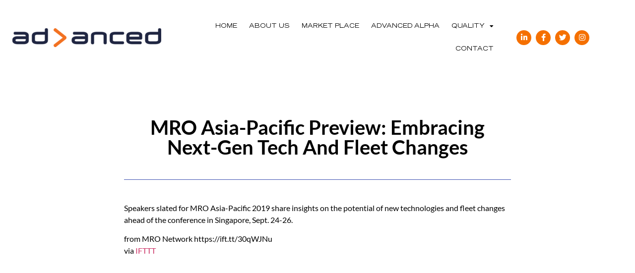

--- FILE ---
content_type: text/html; charset=UTF-8
request_url: https://advanced.aero/mro-asia-pacific-preview-embracing-next-gen-tech-and-fleet-changes/
body_size: 11011
content:
<!doctype html>
<html lang="en-US">
<head>
	<meta charset="UTF-8">
	<meta name="viewport" content="width=device-width, initial-scale=1">
	<link rel="profile" href="https://gmpg.org/xfn/11">
	<title>MRO Asia-Pacific Preview: Embracing Next-Gen Tech And Fleet Changes &#8211; Advanced Aero</title>
<meta name='robots' content='max-image-preview:large' />
	<style>img:is([sizes="auto" i], [sizes^="auto," i]) { contain-intrinsic-size: 3000px 1500px }</style>
	<link rel='dns-prefetch' href='//secure.gravatar.com' />
<link rel='dns-prefetch' href='//stats.wp.com' />
<link rel='dns-prefetch' href='//v0.wordpress.com' />
<link rel='dns-prefetch' href='//www.googletagmanager.com' />
<link rel="alternate" type="application/rss+xml" title="Advanced Aero &raquo; Feed" href="https://advanced.aero/feed/" />
<link rel="alternate" type="application/rss+xml" title="Advanced Aero &raquo; Comments Feed" href="https://advanced.aero/comments/feed/" />
<link rel="alternate" type="application/rss+xml" title="Advanced Aero &raquo; MRO Asia-Pacific Preview: Embracing Next-Gen Tech And Fleet Changes Comments Feed" href="https://advanced.aero/mro-asia-pacific-preview-embracing-next-gen-tech-and-fleet-changes/feed/" />
<script>
window._wpemojiSettings = {"baseUrl":"https:\/\/s.w.org\/images\/core\/emoji\/16.0.1\/72x72\/","ext":".png","svgUrl":"https:\/\/s.w.org\/images\/core\/emoji\/16.0.1\/svg\/","svgExt":".svg","source":{"concatemoji":"https:\/\/advanced.aero\/wp-includes\/js\/wp-emoji-release.min.js?ver=6.8.3"}};
/*! This file is auto-generated */
!function(s,n){var o,i,e;function c(e){try{var t={supportTests:e,timestamp:(new Date).valueOf()};sessionStorage.setItem(o,JSON.stringify(t))}catch(e){}}function p(e,t,n){e.clearRect(0,0,e.canvas.width,e.canvas.height),e.fillText(t,0,0);var t=new Uint32Array(e.getImageData(0,0,e.canvas.width,e.canvas.height).data),a=(e.clearRect(0,0,e.canvas.width,e.canvas.height),e.fillText(n,0,0),new Uint32Array(e.getImageData(0,0,e.canvas.width,e.canvas.height).data));return t.every(function(e,t){return e===a[t]})}function u(e,t){e.clearRect(0,0,e.canvas.width,e.canvas.height),e.fillText(t,0,0);for(var n=e.getImageData(16,16,1,1),a=0;a<n.data.length;a++)if(0!==n.data[a])return!1;return!0}function f(e,t,n,a){switch(t){case"flag":return n(e,"\ud83c\udff3\ufe0f\u200d\u26a7\ufe0f","\ud83c\udff3\ufe0f\u200b\u26a7\ufe0f")?!1:!n(e,"\ud83c\udde8\ud83c\uddf6","\ud83c\udde8\u200b\ud83c\uddf6")&&!n(e,"\ud83c\udff4\udb40\udc67\udb40\udc62\udb40\udc65\udb40\udc6e\udb40\udc67\udb40\udc7f","\ud83c\udff4\u200b\udb40\udc67\u200b\udb40\udc62\u200b\udb40\udc65\u200b\udb40\udc6e\u200b\udb40\udc67\u200b\udb40\udc7f");case"emoji":return!a(e,"\ud83e\udedf")}return!1}function g(e,t,n,a){var r="undefined"!=typeof WorkerGlobalScope&&self instanceof WorkerGlobalScope?new OffscreenCanvas(300,150):s.createElement("canvas"),o=r.getContext("2d",{willReadFrequently:!0}),i=(o.textBaseline="top",o.font="600 32px Arial",{});return e.forEach(function(e){i[e]=t(o,e,n,a)}),i}function t(e){var t=s.createElement("script");t.src=e,t.defer=!0,s.head.appendChild(t)}"undefined"!=typeof Promise&&(o="wpEmojiSettingsSupports",i=["flag","emoji"],n.supports={everything:!0,everythingExceptFlag:!0},e=new Promise(function(e){s.addEventListener("DOMContentLoaded",e,{once:!0})}),new Promise(function(t){var n=function(){try{var e=JSON.parse(sessionStorage.getItem(o));if("object"==typeof e&&"number"==typeof e.timestamp&&(new Date).valueOf()<e.timestamp+604800&&"object"==typeof e.supportTests)return e.supportTests}catch(e){}return null}();if(!n){if("undefined"!=typeof Worker&&"undefined"!=typeof OffscreenCanvas&&"undefined"!=typeof URL&&URL.createObjectURL&&"undefined"!=typeof Blob)try{var e="postMessage("+g.toString()+"("+[JSON.stringify(i),f.toString(),p.toString(),u.toString()].join(",")+"));",a=new Blob([e],{type:"text/javascript"}),r=new Worker(URL.createObjectURL(a),{name:"wpTestEmojiSupports"});return void(r.onmessage=function(e){c(n=e.data),r.terminate(),t(n)})}catch(e){}c(n=g(i,f,p,u))}t(n)}).then(function(e){for(var t in e)n.supports[t]=e[t],n.supports.everything=n.supports.everything&&n.supports[t],"flag"!==t&&(n.supports.everythingExceptFlag=n.supports.everythingExceptFlag&&n.supports[t]);n.supports.everythingExceptFlag=n.supports.everythingExceptFlag&&!n.supports.flag,n.DOMReady=!1,n.readyCallback=function(){n.DOMReady=!0}}).then(function(){return e}).then(function(){var e;n.supports.everything||(n.readyCallback(),(e=n.source||{}).concatemoji?t(e.concatemoji):e.wpemoji&&e.twemoji&&(t(e.twemoji),t(e.wpemoji)))}))}((window,document),window._wpemojiSettings);
</script>
<style id='wp-emoji-styles-inline-css'>

	img.wp-smiley, img.emoji {
		display: inline !important;
		border: none !important;
		box-shadow: none !important;
		height: 1em !important;
		width: 1em !important;
		margin: 0 0.07em !important;
		vertical-align: -0.1em !important;
		background: none !important;
		padding: 0 !important;
	}
</style>
<link rel='stylesheet' id='wp-block-library-css' href='https://advanced.aero/wp-includes/css/dist/block-library/style.min.css?ver=6.8.3' media='all' />
<link rel='stylesheet' id='mediaelement-css' href='https://advanced.aero/wp-includes/js/mediaelement/mediaelementplayer-legacy.min.css?ver=4.2.17' media='all' />
<link rel='stylesheet' id='wp-mediaelement-css' href='https://advanced.aero/wp-includes/js/mediaelement/wp-mediaelement.min.css?ver=6.8.3' media='all' />
<style id='jetpack-sharing-buttons-style-inline-css'>
.jetpack-sharing-buttons__services-list{display:flex;flex-direction:row;flex-wrap:wrap;gap:0;list-style-type:none;margin:5px;padding:0}.jetpack-sharing-buttons__services-list.has-small-icon-size{font-size:12px}.jetpack-sharing-buttons__services-list.has-normal-icon-size{font-size:16px}.jetpack-sharing-buttons__services-list.has-large-icon-size{font-size:24px}.jetpack-sharing-buttons__services-list.has-huge-icon-size{font-size:36px}@media print{.jetpack-sharing-buttons__services-list{display:none!important}}.editor-styles-wrapper .wp-block-jetpack-sharing-buttons{gap:0;padding-inline-start:0}ul.jetpack-sharing-buttons__services-list.has-background{padding:1.25em 2.375em}
</style>
<style id='global-styles-inline-css'>
:root{--wp--preset--aspect-ratio--square: 1;--wp--preset--aspect-ratio--4-3: 4/3;--wp--preset--aspect-ratio--3-4: 3/4;--wp--preset--aspect-ratio--3-2: 3/2;--wp--preset--aspect-ratio--2-3: 2/3;--wp--preset--aspect-ratio--16-9: 16/9;--wp--preset--aspect-ratio--9-16: 9/16;--wp--preset--color--black: #000000;--wp--preset--color--cyan-bluish-gray: #abb8c3;--wp--preset--color--white: #ffffff;--wp--preset--color--pale-pink: #f78da7;--wp--preset--color--vivid-red: #cf2e2e;--wp--preset--color--luminous-vivid-orange: #ff6900;--wp--preset--color--luminous-vivid-amber: #fcb900;--wp--preset--color--light-green-cyan: #7bdcb5;--wp--preset--color--vivid-green-cyan: #00d084;--wp--preset--color--pale-cyan-blue: #8ed1fc;--wp--preset--color--vivid-cyan-blue: #0693e3;--wp--preset--color--vivid-purple: #9b51e0;--wp--preset--gradient--vivid-cyan-blue-to-vivid-purple: linear-gradient(135deg,rgba(6,147,227,1) 0%,rgb(155,81,224) 100%);--wp--preset--gradient--light-green-cyan-to-vivid-green-cyan: linear-gradient(135deg,rgb(122,220,180) 0%,rgb(0,208,130) 100%);--wp--preset--gradient--luminous-vivid-amber-to-luminous-vivid-orange: linear-gradient(135deg,rgba(252,185,0,1) 0%,rgba(255,105,0,1) 100%);--wp--preset--gradient--luminous-vivid-orange-to-vivid-red: linear-gradient(135deg,rgba(255,105,0,1) 0%,rgb(207,46,46) 100%);--wp--preset--gradient--very-light-gray-to-cyan-bluish-gray: linear-gradient(135deg,rgb(238,238,238) 0%,rgb(169,184,195) 100%);--wp--preset--gradient--cool-to-warm-spectrum: linear-gradient(135deg,rgb(74,234,220) 0%,rgb(151,120,209) 20%,rgb(207,42,186) 40%,rgb(238,44,130) 60%,rgb(251,105,98) 80%,rgb(254,248,76) 100%);--wp--preset--gradient--blush-light-purple: linear-gradient(135deg,rgb(255,206,236) 0%,rgb(152,150,240) 100%);--wp--preset--gradient--blush-bordeaux: linear-gradient(135deg,rgb(254,205,165) 0%,rgb(254,45,45) 50%,rgb(107,0,62) 100%);--wp--preset--gradient--luminous-dusk: linear-gradient(135deg,rgb(255,203,112) 0%,rgb(199,81,192) 50%,rgb(65,88,208) 100%);--wp--preset--gradient--pale-ocean: linear-gradient(135deg,rgb(255,245,203) 0%,rgb(182,227,212) 50%,rgb(51,167,181) 100%);--wp--preset--gradient--electric-grass: linear-gradient(135deg,rgb(202,248,128) 0%,rgb(113,206,126) 100%);--wp--preset--gradient--midnight: linear-gradient(135deg,rgb(2,3,129) 0%,rgb(40,116,252) 100%);--wp--preset--font-size--small: 13px;--wp--preset--font-size--medium: 20px;--wp--preset--font-size--large: 36px;--wp--preset--font-size--x-large: 42px;--wp--preset--spacing--20: 0.44rem;--wp--preset--spacing--30: 0.67rem;--wp--preset--spacing--40: 1rem;--wp--preset--spacing--50: 1.5rem;--wp--preset--spacing--60: 2.25rem;--wp--preset--spacing--70: 3.38rem;--wp--preset--spacing--80: 5.06rem;--wp--preset--shadow--natural: 6px 6px 9px rgba(0, 0, 0, 0.2);--wp--preset--shadow--deep: 12px 12px 50px rgba(0, 0, 0, 0.4);--wp--preset--shadow--sharp: 6px 6px 0px rgba(0, 0, 0, 0.2);--wp--preset--shadow--outlined: 6px 6px 0px -3px rgba(255, 255, 255, 1), 6px 6px rgba(0, 0, 0, 1);--wp--preset--shadow--crisp: 6px 6px 0px rgba(0, 0, 0, 1);}:root { --wp--style--global--content-size: 800px;--wp--style--global--wide-size: 1200px; }:where(body) { margin: 0; }.wp-site-blocks > .alignleft { float: left; margin-right: 2em; }.wp-site-blocks > .alignright { float: right; margin-left: 2em; }.wp-site-blocks > .aligncenter { justify-content: center; margin-left: auto; margin-right: auto; }:where(.wp-site-blocks) > * { margin-block-start: 24px; margin-block-end: 0; }:where(.wp-site-blocks) > :first-child { margin-block-start: 0; }:where(.wp-site-blocks) > :last-child { margin-block-end: 0; }:root { --wp--style--block-gap: 24px; }:root :where(.is-layout-flow) > :first-child{margin-block-start: 0;}:root :where(.is-layout-flow) > :last-child{margin-block-end: 0;}:root :where(.is-layout-flow) > *{margin-block-start: 24px;margin-block-end: 0;}:root :where(.is-layout-constrained) > :first-child{margin-block-start: 0;}:root :where(.is-layout-constrained) > :last-child{margin-block-end: 0;}:root :where(.is-layout-constrained) > *{margin-block-start: 24px;margin-block-end: 0;}:root :where(.is-layout-flex){gap: 24px;}:root :where(.is-layout-grid){gap: 24px;}.is-layout-flow > .alignleft{float: left;margin-inline-start: 0;margin-inline-end: 2em;}.is-layout-flow > .alignright{float: right;margin-inline-start: 2em;margin-inline-end: 0;}.is-layout-flow > .aligncenter{margin-left: auto !important;margin-right: auto !important;}.is-layout-constrained > .alignleft{float: left;margin-inline-start: 0;margin-inline-end: 2em;}.is-layout-constrained > .alignright{float: right;margin-inline-start: 2em;margin-inline-end: 0;}.is-layout-constrained > .aligncenter{margin-left: auto !important;margin-right: auto !important;}.is-layout-constrained > :where(:not(.alignleft):not(.alignright):not(.alignfull)){max-width: var(--wp--style--global--content-size);margin-left: auto !important;margin-right: auto !important;}.is-layout-constrained > .alignwide{max-width: var(--wp--style--global--wide-size);}body .is-layout-flex{display: flex;}.is-layout-flex{flex-wrap: wrap;align-items: center;}.is-layout-flex > :is(*, div){margin: 0;}body .is-layout-grid{display: grid;}.is-layout-grid > :is(*, div){margin: 0;}body{padding-top: 0px;padding-right: 0px;padding-bottom: 0px;padding-left: 0px;}a:where(:not(.wp-element-button)){text-decoration: underline;}:root :where(.wp-element-button, .wp-block-button__link){background-color: #32373c;border-width: 0;color: #fff;font-family: inherit;font-size: inherit;line-height: inherit;padding: calc(0.667em + 2px) calc(1.333em + 2px);text-decoration: none;}.has-black-color{color: var(--wp--preset--color--black) !important;}.has-cyan-bluish-gray-color{color: var(--wp--preset--color--cyan-bluish-gray) !important;}.has-white-color{color: var(--wp--preset--color--white) !important;}.has-pale-pink-color{color: var(--wp--preset--color--pale-pink) !important;}.has-vivid-red-color{color: var(--wp--preset--color--vivid-red) !important;}.has-luminous-vivid-orange-color{color: var(--wp--preset--color--luminous-vivid-orange) !important;}.has-luminous-vivid-amber-color{color: var(--wp--preset--color--luminous-vivid-amber) !important;}.has-light-green-cyan-color{color: var(--wp--preset--color--light-green-cyan) !important;}.has-vivid-green-cyan-color{color: var(--wp--preset--color--vivid-green-cyan) !important;}.has-pale-cyan-blue-color{color: var(--wp--preset--color--pale-cyan-blue) !important;}.has-vivid-cyan-blue-color{color: var(--wp--preset--color--vivid-cyan-blue) !important;}.has-vivid-purple-color{color: var(--wp--preset--color--vivid-purple) !important;}.has-black-background-color{background-color: var(--wp--preset--color--black) !important;}.has-cyan-bluish-gray-background-color{background-color: var(--wp--preset--color--cyan-bluish-gray) !important;}.has-white-background-color{background-color: var(--wp--preset--color--white) !important;}.has-pale-pink-background-color{background-color: var(--wp--preset--color--pale-pink) !important;}.has-vivid-red-background-color{background-color: var(--wp--preset--color--vivid-red) !important;}.has-luminous-vivid-orange-background-color{background-color: var(--wp--preset--color--luminous-vivid-orange) !important;}.has-luminous-vivid-amber-background-color{background-color: var(--wp--preset--color--luminous-vivid-amber) !important;}.has-light-green-cyan-background-color{background-color: var(--wp--preset--color--light-green-cyan) !important;}.has-vivid-green-cyan-background-color{background-color: var(--wp--preset--color--vivid-green-cyan) !important;}.has-pale-cyan-blue-background-color{background-color: var(--wp--preset--color--pale-cyan-blue) !important;}.has-vivid-cyan-blue-background-color{background-color: var(--wp--preset--color--vivid-cyan-blue) !important;}.has-vivid-purple-background-color{background-color: var(--wp--preset--color--vivid-purple) !important;}.has-black-border-color{border-color: var(--wp--preset--color--black) !important;}.has-cyan-bluish-gray-border-color{border-color: var(--wp--preset--color--cyan-bluish-gray) !important;}.has-white-border-color{border-color: var(--wp--preset--color--white) !important;}.has-pale-pink-border-color{border-color: var(--wp--preset--color--pale-pink) !important;}.has-vivid-red-border-color{border-color: var(--wp--preset--color--vivid-red) !important;}.has-luminous-vivid-orange-border-color{border-color: var(--wp--preset--color--luminous-vivid-orange) !important;}.has-luminous-vivid-amber-border-color{border-color: var(--wp--preset--color--luminous-vivid-amber) !important;}.has-light-green-cyan-border-color{border-color: var(--wp--preset--color--light-green-cyan) !important;}.has-vivid-green-cyan-border-color{border-color: var(--wp--preset--color--vivid-green-cyan) !important;}.has-pale-cyan-blue-border-color{border-color: var(--wp--preset--color--pale-cyan-blue) !important;}.has-vivid-cyan-blue-border-color{border-color: var(--wp--preset--color--vivid-cyan-blue) !important;}.has-vivid-purple-border-color{border-color: var(--wp--preset--color--vivid-purple) !important;}.has-vivid-cyan-blue-to-vivid-purple-gradient-background{background: var(--wp--preset--gradient--vivid-cyan-blue-to-vivid-purple) !important;}.has-light-green-cyan-to-vivid-green-cyan-gradient-background{background: var(--wp--preset--gradient--light-green-cyan-to-vivid-green-cyan) !important;}.has-luminous-vivid-amber-to-luminous-vivid-orange-gradient-background{background: var(--wp--preset--gradient--luminous-vivid-amber-to-luminous-vivid-orange) !important;}.has-luminous-vivid-orange-to-vivid-red-gradient-background{background: var(--wp--preset--gradient--luminous-vivid-orange-to-vivid-red) !important;}.has-very-light-gray-to-cyan-bluish-gray-gradient-background{background: var(--wp--preset--gradient--very-light-gray-to-cyan-bluish-gray) !important;}.has-cool-to-warm-spectrum-gradient-background{background: var(--wp--preset--gradient--cool-to-warm-spectrum) !important;}.has-blush-light-purple-gradient-background{background: var(--wp--preset--gradient--blush-light-purple) !important;}.has-blush-bordeaux-gradient-background{background: var(--wp--preset--gradient--blush-bordeaux) !important;}.has-luminous-dusk-gradient-background{background: var(--wp--preset--gradient--luminous-dusk) !important;}.has-pale-ocean-gradient-background{background: var(--wp--preset--gradient--pale-ocean) !important;}.has-electric-grass-gradient-background{background: var(--wp--preset--gradient--electric-grass) !important;}.has-midnight-gradient-background{background: var(--wp--preset--gradient--midnight) !important;}.has-small-font-size{font-size: var(--wp--preset--font-size--small) !important;}.has-medium-font-size{font-size: var(--wp--preset--font-size--medium) !important;}.has-large-font-size{font-size: var(--wp--preset--font-size--large) !important;}.has-x-large-font-size{font-size: var(--wp--preset--font-size--x-large) !important;}
:root :where(.wp-block-pullquote){font-size: 1.5em;line-height: 1.6;}
</style>
<link rel='stylesheet' id='sws-preloader-styles-css' href='https://advanced.aero/wp-content/plugins/preloader-sws/assets/css/sws-preloader.css?ver=6.8.3' media='all' />
<link rel='stylesheet' id='uaf_client_css-css' href='https://advanced.aero/wp-content/uploads/useanyfont/uaf.css?ver=1748854411' media='all' />
<link rel='stylesheet' id='hello-elementor-css' href='https://advanced.aero/wp-content/themes/hello-elementor/assets/css/reset.css?ver=3.4.5' media='all' />
<link rel='stylesheet' id='hello-elementor-theme-style-css' href='https://advanced.aero/wp-content/themes/hello-elementor/assets/css/theme.css?ver=3.4.5' media='all' />
<link rel='stylesheet' id='hello-elementor-header-footer-css' href='https://advanced.aero/wp-content/themes/hello-elementor/assets/css/header-footer.css?ver=3.4.5' media='all' />
<link rel='stylesheet' id='elementor-frontend-css' href='https://advanced.aero/wp-content/plugins/elementor/assets/css/frontend.min.css?ver=3.32.5' media='all' />
<link rel='stylesheet' id='widget-image-css' href='https://advanced.aero/wp-content/plugins/elementor/assets/css/widget-image.min.css?ver=3.32.5' media='all' />
<link rel='stylesheet' id='widget-nav-menu-css' href='https://advanced.aero/wp-content/plugins/elementor-pro/assets/css/widget-nav-menu.min.css?ver=3.28.1' media='all' />
<link rel='stylesheet' id='widget-social-icons-css' href='https://advanced.aero/wp-content/plugins/elementor/assets/css/widget-social-icons.min.css?ver=3.32.5' media='all' />
<link rel='stylesheet' id='e-apple-webkit-css' href='https://advanced.aero/wp-content/plugins/elementor/assets/css/conditionals/apple-webkit.min.css?ver=3.32.5' media='all' />
<link rel='stylesheet' id='widget-heading-css' href='https://advanced.aero/wp-content/plugins/elementor/assets/css/widget-heading.min.css?ver=3.32.5' media='all' />
<link rel='stylesheet' id='widget-divider-css' href='https://advanced.aero/wp-content/plugins/elementor/assets/css/widget-divider.min.css?ver=3.32.5' media='all' />
<link rel='stylesheet' id='elementor-icons-css' href='https://advanced.aero/wp-content/plugins/elementor/assets/lib/eicons/css/elementor-icons.min.css?ver=5.44.0' media='all' />
<link rel='stylesheet' id='elementor-post-12362-css' href='https://advanced.aero/wp-content/uploads/elementor/css/post-12362.css?ver=1762289610' media='all' />
<link rel='stylesheet' id='font-awesome-5-all-css' href='https://advanced.aero/wp-content/plugins/elementor/assets/lib/font-awesome/css/all.min.css?ver=3.32.5' media='all' />
<link rel='stylesheet' id='font-awesome-4-shim-css' href='https://advanced.aero/wp-content/plugins/elementor/assets/lib/font-awesome/css/v4-shims.min.css?ver=3.32.5' media='all' />
<link rel='stylesheet' id='she-header-style-css' href='https://advanced.aero/wp-content/plugins/sticky-header-effects-for-elementor/assets/css/she-header-style.css?ver=2.1.3' media='all' />
<link rel='stylesheet' id='elementor-post-743-css' href='https://advanced.aero/wp-content/uploads/elementor/css/post-743.css?ver=1762289628' media='all' />
<link rel='stylesheet' id='elementor-post-351-css' href='https://advanced.aero/wp-content/uploads/elementor/css/post-351.css?ver=1762289629' media='all' />
<link rel='stylesheet' id='elementor-post-1371-css' href='https://advanced.aero/wp-content/uploads/elementor/css/post-1371.css?ver=1762289629' media='all' />
<link rel='stylesheet' id='eael-general-css' href='https://advanced.aero/wp-content/plugins/essential-addons-for-elementor-lite/assets/front-end/css/view/general.min.css?ver=6.4.0' media='all' />
<link rel='stylesheet' id='elementor-gf-local-lato-css' href='https://advanced.aero/wp-content/uploads/elementor/google-fonts/css/lato.css?ver=1742244829' media='all' />
<link rel='stylesheet' id='elementor-gf-local-roboto-css' href='https://advanced.aero/wp-content/uploads/elementor/google-fonts/css/roboto.css?ver=1742244835' media='all' />
<link rel='stylesheet' id='elementor-icons-shared-0-css' href='https://advanced.aero/wp-content/plugins/elementor/assets/lib/font-awesome/css/fontawesome.min.css?ver=5.15.3' media='all' />
<link rel='stylesheet' id='elementor-icons-fa-solid-css' href='https://advanced.aero/wp-content/plugins/elementor/assets/lib/font-awesome/css/solid.min.css?ver=5.15.3' media='all' />
<link rel='stylesheet' id='elementor-icons-fa-brands-css' href='https://advanced.aero/wp-content/plugins/elementor/assets/lib/font-awesome/css/brands.min.css?ver=5.15.3' media='all' />
<script src="https://advanced.aero/wp-includes/js/jquery/jquery.min.js?ver=3.7.1" id="jquery-core-js"></script>
<script src="https://advanced.aero/wp-includes/js/jquery/jquery-migrate.min.js?ver=3.4.1" id="jquery-migrate-js"></script>
<script src="https://advanced.aero/wp-content/plugins/preloader-sws/assets/js/sws-preloader.js?ver=6.8.3" id="sws-preloader-scripts-js"></script>
<script src="https://advanced.aero/wp-content/plugins/elementor/assets/lib/font-awesome/js/v4-shims.min.js?ver=3.32.5" id="font-awesome-4-shim-js"></script>
<script src="https://advanced.aero/wp-content/plugins/sticky-header-effects-for-elementor/assets/js/she-header.js?ver=2.1.3" id="she-header-js"></script>
<link rel="https://api.w.org/" href="https://advanced.aero/wp-json/" /><link rel="alternate" title="JSON" type="application/json" href="https://advanced.aero/wp-json/wp/v2/posts/2864" /><link rel="EditURI" type="application/rsd+xml" title="RSD" href="https://advanced.aero/xmlrpc.php?rsd" />
<meta name="generator" content="WordPress 6.8.3" />
<link rel="canonical" href="https://advanced.aero/mro-asia-pacific-preview-embracing-next-gen-tech-and-fleet-changes/" />
<link rel='shortlink' href='https://wp.me/pazaan-Kc' />
<link rel="alternate" title="oEmbed (JSON)" type="application/json+oembed" href="https://advanced.aero/wp-json/oembed/1.0/embed?url=https%3A%2F%2Fadvanced.aero%2Fmro-asia-pacific-preview-embracing-next-gen-tech-and-fleet-changes%2F" />
<link rel="alternate" title="oEmbed (XML)" type="text/xml+oembed" href="https://advanced.aero/wp-json/oembed/1.0/embed?url=https%3A%2F%2Fadvanced.aero%2Fmro-asia-pacific-preview-embracing-next-gen-tech-and-fleet-changes%2F&#038;format=xml" />
<meta name="generator" content="Site Kit by Google 1.165.0" />	<style>img#wpstats{display:none}</style>
		<meta name="generator" content="Elementor 3.32.5; features: additional_custom_breakpoints; settings: css_print_method-external, google_font-enabled, font_display-auto">
			<style>
				.e-con.e-parent:nth-of-type(n+4):not(.e-lazyloaded):not(.e-no-lazyload),
				.e-con.e-parent:nth-of-type(n+4):not(.e-lazyloaded):not(.e-no-lazyload) * {
					background-image: none !important;
				}
				@media screen and (max-height: 1024px) {
					.e-con.e-parent:nth-of-type(n+3):not(.e-lazyloaded):not(.e-no-lazyload),
					.e-con.e-parent:nth-of-type(n+3):not(.e-lazyloaded):not(.e-no-lazyload) * {
						background-image: none !important;
					}
				}
				@media screen and (max-height: 640px) {
					.e-con.e-parent:nth-of-type(n+2):not(.e-lazyloaded):not(.e-no-lazyload),
					.e-con.e-parent:nth-of-type(n+2):not(.e-lazyloaded):not(.e-no-lazyload) * {
						background-image: none !important;
					}
				}
			</style>
			
<!-- Jetpack Open Graph Tags -->
<meta property="og:type" content="article" />
<meta property="og:title" content="MRO Asia-Pacific Preview: Embracing Next-Gen Tech And Fleet Changes" />
<meta property="og:url" content="https://advanced.aero/mro-asia-pacific-preview-embracing-next-gen-tech-and-fleet-changes/" />
<meta property="og:description" content="Speakers slated for MRO Asia-Pacific 2019 share insights on the potential of new technologies and fleet changes ahead of the conference in Singapore, Sept. 24-26. from MRO Network via IFTTT" />
<meta property="article:published_time" content="2019-09-20T01:34:13+00:00" />
<meta property="article:modified_time" content="2019-09-20T01:34:13+00:00" />
<meta property="og:site_name" content="Advanced Aero" />
<meta property="og:image" content="https://advanced.aero/wp-content/uploads/FAVICON.png" />
<meta property="og:image:width" content="300" />
<meta property="og:image:height" content="300" />
<meta property="og:image:alt" content="" />
<meta property="og:locale" content="en_US" />
<meta name="twitter:text:title" content="MRO Asia-Pacific Preview: Embracing Next-Gen Tech And Fleet Changes" />
<meta name="twitter:image" content="https://advanced.aero/wp-content/uploads/FAVICON.png" />
<meta name="twitter:card" content="summary" />

<!-- End Jetpack Open Graph Tags -->
<link rel="icon" href="https://advanced.aero/wp-content/uploads/FAVICON-100x100.png" sizes="32x32" />
<link rel="icon" href="https://advanced.aero/wp-content/uploads/FAVICON.png" sizes="192x192" />
<link rel="apple-touch-icon" href="https://advanced.aero/wp-content/uploads/FAVICON.png" />
<meta name="msapplication-TileImage" content="https://advanced.aero/wp-content/uploads/FAVICON.png" />
</head>
<body data-rsssl=1 class="wp-singular post-template-default single single-post postid-2864 single-format-standard wp-embed-responsive wp-theme-hello-elementor hello-elementor-default elementor-default elementor-kit-12362 elementor-page-1371">


<a class="skip-link screen-reader-text" href="#content">Skip to content</a>

		<div data-elementor-type="header" data-elementor-id="743" class="elementor elementor-743 elementor-location-header" data-elementor-post-type="elementor_library">
					<section class="elementor-section elementor-inner-section elementor-element elementor-element-13bca14 elementor-section-full_width elementor-section-content-middle elementor-section-height-default elementor-section-height-default" data-id="13bca14" data-element_type="section" data-settings="{&quot;background_background&quot;:&quot;classic&quot;}">
							<div class="elementor-background-overlay"></div>
							<div class="elementor-container elementor-column-gap-default">
					<div class="elementor-column elementor-col-25 elementor-inner-column elementor-element elementor-element-5efb721e" data-id="5efb721e" data-element_type="column">
			<div class="elementor-widget-wrap elementor-element-populated">
						<div class="elementor-element elementor-element-13a0fd5f elementor-widget elementor-widget-image" data-id="13a0fd5f" data-element_type="widget" data-widget_type="image.default">
				<div class="elementor-widget-container">
																<a href="https://advanced.aero">
							<img width="300" height="38" src="https://advanced.aero/wp-content/uploads/Logo-Negro-1-300x38.png" class="attachment-medium size-medium wp-image-271" alt="" srcset="https://advanced.aero/wp-content/uploads/Logo-Negro-1-300x38.png 300w, https://advanced.aero/wp-content/uploads/Logo-Negro-1-324x41.png 324w, https://advanced.aero/wp-content/uploads/Logo-Negro-1-416x52.png 416w, https://advanced.aero/wp-content/uploads/Logo-Negro-1-768x96.png 768w, https://advanced.aero/wp-content/uploads/Logo-Negro-1.png 848w" sizes="(max-width: 300px) 100vw, 300px" />								</a>
															</div>
				</div>
					</div>
		</div>
				<div class="elementor-column elementor-col-25 elementor-inner-column elementor-element elementor-element-630bcb01" data-id="630bcb01" data-element_type="column">
			<div class="elementor-widget-wrap elementor-element-populated">
						<div class="elementor-element elementor-element-68c7c059 elementor-nav-menu__align-end elementor-nav-menu--stretch elementor-nav-menu--dropdown-tablet elementor-nav-menu__text-align-aside elementor-nav-menu--toggle elementor-nav-menu--burger elementor-widget elementor-widget-nav-menu" data-id="68c7c059" data-element_type="widget" data-settings="{&quot;full_width&quot;:&quot;stretch&quot;,&quot;layout&quot;:&quot;horizontal&quot;,&quot;submenu_icon&quot;:{&quot;value&quot;:&quot;&lt;i class=\&quot;fas fa-caret-down\&quot;&gt;&lt;\/i&gt;&quot;,&quot;library&quot;:&quot;fa-solid&quot;},&quot;toggle&quot;:&quot;burger&quot;}" data-widget_type="nav-menu.default">
				<div class="elementor-widget-container">
								<nav aria-label="Menu" class="elementor-nav-menu--main elementor-nav-menu__container elementor-nav-menu--layout-horizontal e--pointer-none">
				<ul id="menu-1-68c7c059" class="elementor-nav-menu"><li class="menu-item menu-item-type-post_type menu-item-object-page menu-item-home menu-item-12359"><a href="https://advanced.aero/" class="elementor-item">HOME</a></li>
<li class="menu-item menu-item-type-post_type menu-item-object-page menu-item-11977"><a href="https://advanced.aero/about-us/" class="elementor-item">ABOUT US</a></li>
<li class="menu-item menu-item-type-custom menu-item-object-custom menu-item-12056"><a target="_blank" href="https://www.advanced.parts/" class="elementor-item">MARKET PLACE</a></li>
<li class="menu-item menu-item-type-post_type menu-item-object-page menu-item-12057"><a href="https://advanced.aero/alpha/" class="elementor-item">ADVANCED ALPHA</a></li>
<li class="menu-item menu-item-type-custom menu-item-object-custom menu-item-has-children menu-item-12048"><a href="#" class="elementor-item elementor-item-anchor">QUALITY</a>
<ul class="sub-menu elementor-nav-menu--dropdown">
	<li class="menu-item menu-item-type-custom menu-item-object-custom menu-item-12046"><a target="_blank" href="https://advanced.aero/wp-content/uploads/ADAE-Certificate-rev7.pdf" class="elementor-sub-item">ASA-100 Accredited</a></li>
	<li class="menu-item menu-item-type-custom menu-item-object-custom menu-item-12047"><a target="_blank" href="https://advanced.aero/wp-content/uploads/AAC-QA-MANUALREV4-1.pdf" class="elementor-sub-item">Quality Assurance Manual</a></li>
</ul>
</li>
<li class="menu-item menu-item-type-post_type menu-item-object-page menu-item-12196"><a href="https://advanced.aero/contact/" class="elementor-item">CONTACT</a></li>
</ul>			</nav>
					<div class="elementor-menu-toggle" role="button" tabindex="0" aria-label="Menu Toggle" aria-expanded="false">
			<i aria-hidden="true" role="presentation" class="elementor-menu-toggle__icon--open eicon-menu-bar"></i><i aria-hidden="true" role="presentation" class="elementor-menu-toggle__icon--close eicon-close"></i>		</div>
					<nav class="elementor-nav-menu--dropdown elementor-nav-menu__container" aria-hidden="true">
				<ul id="menu-2-68c7c059" class="elementor-nav-menu"><li class="menu-item menu-item-type-post_type menu-item-object-page menu-item-home menu-item-12359"><a href="https://advanced.aero/" class="elementor-item" tabindex="-1">HOME</a></li>
<li class="menu-item menu-item-type-post_type menu-item-object-page menu-item-11977"><a href="https://advanced.aero/about-us/" class="elementor-item" tabindex="-1">ABOUT US</a></li>
<li class="menu-item menu-item-type-custom menu-item-object-custom menu-item-12056"><a target="_blank" href="https://www.advanced.parts/" class="elementor-item" tabindex="-1">MARKET PLACE</a></li>
<li class="menu-item menu-item-type-post_type menu-item-object-page menu-item-12057"><a href="https://advanced.aero/alpha/" class="elementor-item" tabindex="-1">ADVANCED ALPHA</a></li>
<li class="menu-item menu-item-type-custom menu-item-object-custom menu-item-has-children menu-item-12048"><a href="#" class="elementor-item elementor-item-anchor" tabindex="-1">QUALITY</a>
<ul class="sub-menu elementor-nav-menu--dropdown">
	<li class="menu-item menu-item-type-custom menu-item-object-custom menu-item-12046"><a target="_blank" href="https://advanced.aero/wp-content/uploads/ADAE-Certificate-rev7.pdf" class="elementor-sub-item" tabindex="-1">ASA-100 Accredited</a></li>
	<li class="menu-item menu-item-type-custom menu-item-object-custom menu-item-12047"><a target="_blank" href="https://advanced.aero/wp-content/uploads/AAC-QA-MANUALREV4-1.pdf" class="elementor-sub-item" tabindex="-1">Quality Assurance Manual</a></li>
</ul>
</li>
<li class="menu-item menu-item-type-post_type menu-item-object-page menu-item-12196"><a href="https://advanced.aero/contact/" class="elementor-item" tabindex="-1">CONTACT</a></li>
</ul>			</nav>
						</div>
				</div>
					</div>
		</div>
				<div class="elementor-column elementor-col-25 elementor-inner-column elementor-element elementor-element-12b52ad4" data-id="12b52ad4" data-element_type="column">
			<div class="elementor-widget-wrap elementor-element-populated">
						<div class="elementor-element elementor-element-41d70d7 elementor-shape-circle e-grid-align-right e-grid-align-mobile-center elementor-hidden-tablet elementor-hidden-phone elementor-grid-0 elementor-widget elementor-widget-social-icons" data-id="41d70d7" data-element_type="widget" data-widget_type="social-icons.default">
				<div class="elementor-widget-container">
							<div class="elementor-social-icons-wrapper elementor-grid" role="list">
							<span class="elementor-grid-item" role="listitem">
					<a class="elementor-icon elementor-social-icon elementor-social-icon-linkedin elementor-repeater-item-d000422" href="https://www.linkedin.com/company/advanced-aero/" target="_blank">
						<span class="elementor-screen-only">Linkedin</span>
													<i class="fa fa-linkedin" aria-hidden="true"></i>
											</a>
				</span>
							<span class="elementor-grid-item" role="listitem">
					<a class="elementor-icon elementor-social-icon elementor-social-icon-facebook elementor-repeater-item-226a3a8" href="https://www.facebook.com/advancedaerocomponents" target="_blank">
						<span class="elementor-screen-only">Facebook</span>
													<i class="fa fa-facebook" aria-hidden="true"></i>
											</a>
				</span>
							<span class="elementor-grid-item" role="listitem">
					<a class="elementor-icon elementor-social-icon elementor-social-icon-twitter elementor-repeater-item-aa9edf8" href="http://twitter.com/advanced_aero" target="_blank">
						<span class="elementor-screen-only">Twitter</span>
													<i class="fa fa-twitter" aria-hidden="true"></i>
											</a>
				</span>
							<span class="elementor-grid-item" role="listitem">
					<a class="elementor-icon elementor-social-icon elementor-social-icon-instagram elementor-repeater-item-417bbcf" href="http://instagram.com/advanced.aero" target="_blank">
						<span class="elementor-screen-only">Instagram</span>
													<i class="fa fa-instagram" aria-hidden="true"></i>
											</a>
				</span>
					</div>
						</div>
				</div>
					</div>
		</div>
				<div class="elementor-column elementor-col-25 elementor-inner-column elementor-element elementor-element-40020268" data-id="40020268" data-element_type="column">
			<div class="elementor-widget-wrap">
							</div>
		</div>
					</div>
		</section>
				</div>
				<div data-elementor-type="single" data-elementor-id="1371" class="elementor elementor-1371 elementor-location-single post-2864 post type-post status-publish format-standard hentry category-uncategorized tag-mro-network" data-elementor-post-type="elementor_library">
					<section class="elementor-section elementor-top-section elementor-element elementor-element-b5d3ead elementor-section-height-min-height elementor-section-items-top elementor-section-boxed elementor-section-height-default" data-id="b5d3ead" data-element_type="section">
						<div class="elementor-container elementor-column-gap-default">
					<div class="elementor-column elementor-col-100 elementor-top-column elementor-element elementor-element-47a1d98" data-id="47a1d98" data-element_type="column">
			<div class="elementor-widget-wrap elementor-element-populated">
						<div class="elementor-element elementor-element-e8ee835 elementor-widget elementor-widget-theme-post-title elementor-page-title elementor-widget-heading" data-id="e8ee835" data-element_type="widget" data-widget_type="theme-post-title.default">
				<div class="elementor-widget-container">
					<h1 class="elementor-heading-title elementor-size-default">MRO Asia-Pacific Preview: Embracing Next-Gen Tech And Fleet Changes</h1>				</div>
				</div>
				<div class="elementor-element elementor-element-287a463 elementor-widget-divider--view-line elementor-widget elementor-widget-divider" data-id="287a463" data-element_type="widget" data-widget_type="divider.default">
				<div class="elementor-widget-container">
							<div class="elementor-divider">
			<span class="elementor-divider-separator">
						</span>
		</div>
						</div>
				</div>
				<div class="elementor-element elementor-element-1fe4e45 elementor-widget elementor-widget-theme-post-content" data-id="1fe4e45" data-element_type="widget" data-widget_type="theme-post-content.default">
				<div class="elementor-widget-container">
					<p>Speakers slated for MRO Asia-Pacific 2019 share insights on the potential of new technologies and fleet changes ahead of the conference in Singapore, Sept. 24-26.</p>
<p>from MRO Network https://ift.tt/30qWJNu<br />
via <a href="https://ifttt.com/?ref=da&#038;site=wordpress">IFTTT</a></p>
				</div>
				</div>
					</div>
		</div>
					</div>
		</section>
				</div>
				<div data-elementor-type="footer" data-elementor-id="351" class="elementor elementor-351 elementor-location-footer" data-elementor-post-type="elementor_library">
					<section class="elementor-section elementor-top-section elementor-element elementor-element-97e4ab4 elementor-section-stretched elementor-section-full_width elementor-section-height-default elementor-section-height-default" data-id="97e4ab4" data-element_type="section" data-settings="{&quot;stretch_section&quot;:&quot;section-stretched&quot;,&quot;background_background&quot;:&quot;classic&quot;}">
						<div class="elementor-container elementor-column-gap-default">
					<div class="elementor-column elementor-col-33 elementor-top-column elementor-element elementor-element-57f32b3" data-id="57f32b3" data-element_type="column">
			<div class="elementor-widget-wrap elementor-element-populated">
						<div class="elementor-element elementor-element-e3cd285 elementor-widget elementor-widget-image" data-id="e3cd285" data-element_type="widget" data-widget_type="image.default">
				<div class="elementor-widget-container">
																<a href="https://advanced.aero">
							<img width="300" height="43" src="https://advanced.aero/wp-content/uploads/logo-300x43.png" class="attachment-medium size-medium wp-image-168" alt="" srcset="https://advanced.aero/wp-content/uploads/logo-300x43.png 300w, https://advanced.aero/wp-content/uploads/logo-324x46.png 324w, https://advanced.aero/wp-content/uploads/logo-416x60.png 416w, https://advanced.aero/wp-content/uploads/logo-768x110.png 768w, https://advanced.aero/wp-content/uploads/logo.png 809w" sizes="(max-width: 300px) 100vw, 300px" />								</a>
															</div>
				</div>
					</div>
		</div>
				<div class="elementor-column elementor-col-33 elementor-top-column elementor-element elementor-element-fefcc6e" data-id="fefcc6e" data-element_type="column">
			<div class="elementor-widget-wrap elementor-element-populated">
						<div class="elementor-element elementor-element-3cdd0ad elementor-widget elementor-widget-global elementor-global-263 elementor-widget-text-editor" data-id="3cdd0ad" data-element_type="widget" data-widget_type="text-editor.default">
				<div class="elementor-widget-container">
									<p>Advanced Aerospace Components LLC.<br />7824 NW 57th Street,<br />Doral, FL 33166</p><p><span style="color: #ffffff;"><a style="color: #ffffff;" href="mailto:Sales@advanced.aero">Sales@advanced.aero</a></span><br />Office: (305) 267-8927<br />Fax: (305) 675-8346</p>								</div>
				</div>
				<div class="elementor-element elementor-element-4a8ccbf elementor-shape-circle e-grid-align-left e-grid-align-mobile-center elementor-hidden-phone elementor-grid-0 elementor-widget elementor-widget-global elementor-global-254 elementor-widget-social-icons" data-id="4a8ccbf" data-element_type="widget" data-widget_type="social-icons.default">
				<div class="elementor-widget-container">
							<div class="elementor-social-icons-wrapper elementor-grid" role="list">
							<span class="elementor-grid-item" role="listitem">
					<a class="elementor-icon elementor-social-icon elementor-social-icon-linkedin elementor-repeater-item-d000422" href="https://www.linkedin.com/company/advanced-aero/" target="_blank">
						<span class="elementor-screen-only">Linkedin</span>
													<i class="fa fa-linkedin" aria-hidden="true"></i>
											</a>
				</span>
							<span class="elementor-grid-item" role="listitem">
					<a class="elementor-icon elementor-social-icon elementor-social-icon-facebook elementor-repeater-item-226a3a8" href="https://www.facebook.com/advancedaerocomponents" target="_blank">
						<span class="elementor-screen-only">Facebook</span>
													<i class="fa fa-facebook" aria-hidden="true"></i>
											</a>
				</span>
							<span class="elementor-grid-item" role="listitem">
					<a class="elementor-icon elementor-social-icon elementor-social-icon-twitter elementor-repeater-item-aa9edf8" href="http://twitter.com/advanced_aero" target="_blank">
						<span class="elementor-screen-only">Twitter</span>
													<i class="fa fa-twitter" aria-hidden="true"></i>
											</a>
				</span>
							<span class="elementor-grid-item" role="listitem">
					<a class="elementor-icon elementor-social-icon elementor-social-icon-instagram elementor-repeater-item-417bbcf" href="http://instagram.com/advanced.aero" target="_blank">
						<span class="elementor-screen-only">Instagram</span>
													<i class="fa fa-instagram" aria-hidden="true"></i>
											</a>
				</span>
					</div>
						</div>
				</div>
					</div>
		</div>
				<div class="elementor-column elementor-col-33 elementor-top-column elementor-element elementor-element-b8e5e3c" data-id="b8e5e3c" data-element_type="column">
			<div class="elementor-widget-wrap elementor-element-populated">
						<div class="elementor-element elementor-element-1ebec74 elementor-widget elementor-widget-image" data-id="1ebec74" data-element_type="widget" data-widget_type="image.default">
				<div class="elementor-widget-container">
															<img src="https://advanced.aero/wp-content/uploads/elementor/thumbs/Asa-image-o4tmn1fa21jmwzpztr65dbemg5ucz3qqgf1jy0uaga.png" title="Asa-image" alt="Asa-image" loading="lazy" />															</div>
				</div>
					</div>
		</div>
					</div>
		</section>
				<section class="elementor-section elementor-top-section elementor-element elementor-element-1d9bcbe elementor-section-stretched elementor-section-boxed elementor-section-height-default elementor-section-height-default" data-id="1d9bcbe" data-element_type="section" data-settings="{&quot;stretch_section&quot;:&quot;section-stretched&quot;,&quot;background_background&quot;:&quot;classic&quot;}">
						<div class="elementor-container elementor-column-gap-default">
					<div class="elementor-column elementor-col-100 elementor-top-column elementor-element elementor-element-49fa029" data-id="49fa029" data-element_type="column">
			<div class="elementor-widget-wrap elementor-element-populated">
						<div class="elementor-element elementor-element-9d81318 elementor-widget elementor-widget-text-editor" data-id="9d81318" data-element_type="widget" data-widget_type="text-editor.default">
				<div class="elementor-widget-container">
									<p>COPYRIGHT 2020 ADVANCED AEROSPACE COMPONENTS, LLC. ALL RIGHTS RESERVED.</p>								</div>
				</div>
					</div>
		</div>
					</div>
		</section>
				</div>
		
<script type="speculationrules">
{"prefetch":[{"source":"document","where":{"and":[{"href_matches":"\/*"},{"not":{"href_matches":["\/wp-*.php","\/wp-admin\/*","\/wp-content\/uploads\/*","\/wp-content\/*","\/wp-content\/plugins\/*","\/wp-content\/themes\/hello-elementor\/*","\/*\\?(.+)"]}},{"not":{"selector_matches":"a[rel~=\"nofollow\"]"}},{"not":{"selector_matches":".no-prefetch, .no-prefetch a"}}]},"eagerness":"conservative"}]}
</script>
			<script>
				const lazyloadRunObserver = () => {
					const lazyloadBackgrounds = document.querySelectorAll( `.e-con.e-parent:not(.e-lazyloaded)` );
					const lazyloadBackgroundObserver = new IntersectionObserver( ( entries ) => {
						entries.forEach( ( entry ) => {
							if ( entry.isIntersecting ) {
								let lazyloadBackground = entry.target;
								if( lazyloadBackground ) {
									lazyloadBackground.classList.add( 'e-lazyloaded' );
								}
								lazyloadBackgroundObserver.unobserve( entry.target );
							}
						});
					}, { rootMargin: '200px 0px 200px 0px' } );
					lazyloadBackgrounds.forEach( ( lazyloadBackground ) => {
						lazyloadBackgroundObserver.observe( lazyloadBackground );
					} );
				};
				const events = [
					'DOMContentLoaded',
					'elementor/lazyload/observe',
				];
				events.forEach( ( event ) => {
					document.addEventListener( event, lazyloadRunObserver );
				} );
			</script>
			<script src="https://advanced.aero/wp-content/plugins/elementor/assets/js/webpack.runtime.min.js?ver=3.32.5" id="elementor-webpack-runtime-js"></script>
<script src="https://advanced.aero/wp-content/plugins/elementor/assets/js/frontend-modules.min.js?ver=3.32.5" id="elementor-frontend-modules-js"></script>
<script src="https://advanced.aero/wp-includes/js/jquery/ui/core.min.js?ver=1.13.3" id="jquery-ui-core-js"></script>
<script id="elementor-frontend-js-before">
var elementorFrontendConfig = {"environmentMode":{"edit":false,"wpPreview":false,"isScriptDebug":false},"i18n":{"shareOnFacebook":"Share on Facebook","shareOnTwitter":"Share on Twitter","pinIt":"Pin it","download":"Download","downloadImage":"Download image","fullscreen":"Fullscreen","zoom":"Zoom","share":"Share","playVideo":"Play Video","previous":"Previous","next":"Next","close":"Close","a11yCarouselPrevSlideMessage":"Previous slide","a11yCarouselNextSlideMessage":"Next slide","a11yCarouselFirstSlideMessage":"This is the first slide","a11yCarouselLastSlideMessage":"This is the last slide","a11yCarouselPaginationBulletMessage":"Go to slide"},"is_rtl":false,"breakpoints":{"xs":0,"sm":480,"md":768,"lg":1025,"xl":1440,"xxl":1600},"responsive":{"breakpoints":{"mobile":{"label":"Mobile Portrait","value":767,"default_value":767,"direction":"max","is_enabled":true},"mobile_extra":{"label":"Mobile Landscape","value":880,"default_value":880,"direction":"max","is_enabled":false},"tablet":{"label":"Tablet Portrait","value":1024,"default_value":1024,"direction":"max","is_enabled":true},"tablet_extra":{"label":"Tablet Landscape","value":1200,"default_value":1200,"direction":"max","is_enabled":false},"laptop":{"label":"Laptop","value":1366,"default_value":1366,"direction":"max","is_enabled":false},"widescreen":{"label":"Widescreen","value":2400,"default_value":2400,"direction":"min","is_enabled":false}},"hasCustomBreakpoints":false},"version":"3.32.5","is_static":false,"experimentalFeatures":{"additional_custom_breakpoints":true,"theme_builder_v2":true,"home_screen":true,"global_classes_should_enforce_capabilities":true,"e_variables":true,"cloud-library":true,"e_opt_in_v4_page":true,"import-export-customization":true},"urls":{"assets":"https:\/\/advanced.aero\/wp-content\/plugins\/elementor\/assets\/","ajaxurl":"https:\/\/advanced.aero\/wp-admin\/admin-ajax.php","uploadUrl":"https:\/\/advanced.aero\/wp-content\/uploads"},"nonces":{"floatingButtonsClickTracking":"a8cb5724a2"},"swiperClass":"swiper","settings":{"page":[],"editorPreferences":[]},"kit":{"global_image_lightbox":"yes","active_breakpoints":["viewport_mobile","viewport_tablet"],"lightbox_enable_counter":"yes","lightbox_enable_fullscreen":"yes","lightbox_enable_zoom":"yes","lightbox_enable_share":"yes","lightbox_title_src":"title","lightbox_description_src":"description"},"post":{"id":2864,"title":"MRO%20Asia-Pacific%20Preview%3A%20Embracing%20Next-Gen%20Tech%20And%20Fleet%20Changes%20%E2%80%93%20Advanced%20Aero","excerpt":"","featuredImage":false}};
</script>
<script src="https://advanced.aero/wp-content/plugins/elementor/assets/js/frontend.min.js?ver=3.32.5" id="elementor-frontend-js"></script>
<script src="https://advanced.aero/wp-content/plugins/elementor-pro/assets/lib/smartmenus/jquery.smartmenus.min.js?ver=1.2.1" id="smartmenus-js"></script>
<script id="eael-general-js-extra">
var localize = {"ajaxurl":"https:\/\/advanced.aero\/wp-admin\/admin-ajax.php","nonce":"86bf566d09","i18n":{"added":"Added ","compare":"Compare","loading":"Loading..."},"eael_translate_text":{"required_text":"is a required field","invalid_text":"Invalid","billing_text":"Billing","shipping_text":"Shipping","fg_mfp_counter_text":"of"},"page_permalink":"https:\/\/advanced.aero\/mro-asia-pacific-preview-embracing-next-gen-tech-and-fleet-changes\/","cart_redirectition":"no","cart_page_url":"","el_breakpoints":{"mobile":{"label":"Mobile Portrait","value":767,"default_value":767,"direction":"max","is_enabled":true},"mobile_extra":{"label":"Mobile Landscape","value":880,"default_value":880,"direction":"max","is_enabled":false},"tablet":{"label":"Tablet Portrait","value":1024,"default_value":1024,"direction":"max","is_enabled":true},"tablet_extra":{"label":"Tablet Landscape","value":1200,"default_value":1200,"direction":"max","is_enabled":false},"laptop":{"label":"Laptop","value":1366,"default_value":1366,"direction":"max","is_enabled":false},"widescreen":{"label":"Widescreen","value":2400,"default_value":2400,"direction":"min","is_enabled":false}}};
</script>
<script src="https://advanced.aero/wp-content/plugins/essential-addons-for-elementor-lite/assets/front-end/js/view/general.min.js?ver=6.4.0" id="eael-general-js"></script>
<script id="jetpack-stats-js-before">
_stq = window._stq || [];
_stq.push([ "view", JSON.parse("{\"v\":\"ext\",\"blog\":\"156143923\",\"post\":\"2864\",\"tz\":\"-5\",\"srv\":\"advanced.aero\",\"j\":\"1:15.2\"}") ]);
_stq.push([ "clickTrackerInit", "156143923", "2864" ]);
</script>
<script src="https://stats.wp.com/e-202545.js" id="jetpack-stats-js" defer data-wp-strategy="defer"></script>
<script src="https://advanced.aero/wp-content/plugins/elementor-pro/assets/js/webpack-pro.runtime.min.js?ver=3.28.1" id="elementor-pro-webpack-runtime-js"></script>
<script src="https://advanced.aero/wp-includes/js/dist/hooks.min.js?ver=4d63a3d491d11ffd8ac6" id="wp-hooks-js"></script>
<script src="https://advanced.aero/wp-includes/js/dist/i18n.min.js?ver=5e580eb46a90c2b997e6" id="wp-i18n-js"></script>
<script id="wp-i18n-js-after">
wp.i18n.setLocaleData( { 'text direction\u0004ltr': [ 'ltr' ] } );
</script>
<script id="elementor-pro-frontend-js-before">
var ElementorProFrontendConfig = {"ajaxurl":"https:\/\/advanced.aero\/wp-admin\/admin-ajax.php","nonce":"a1e16e2df1","urls":{"assets":"https:\/\/advanced.aero\/wp-content\/plugins\/elementor-pro\/assets\/","rest":"https:\/\/advanced.aero\/wp-json\/"},"settings":{"lazy_load_background_images":true},"popup":{"hasPopUps":false},"shareButtonsNetworks":{"facebook":{"title":"Facebook","has_counter":true},"twitter":{"title":"Twitter"},"linkedin":{"title":"LinkedIn","has_counter":true},"pinterest":{"title":"Pinterest","has_counter":true},"reddit":{"title":"Reddit","has_counter":true},"vk":{"title":"VK","has_counter":true},"odnoklassniki":{"title":"OK","has_counter":true},"tumblr":{"title":"Tumblr"},"digg":{"title":"Digg"},"skype":{"title":"Skype"},"stumbleupon":{"title":"StumbleUpon","has_counter":true},"mix":{"title":"Mix"},"telegram":{"title":"Telegram"},"pocket":{"title":"Pocket","has_counter":true},"xing":{"title":"XING","has_counter":true},"whatsapp":{"title":"WhatsApp"},"email":{"title":"Email"},"print":{"title":"Print"},"x-twitter":{"title":"X"},"threads":{"title":"Threads"}},"facebook_sdk":{"lang":"en_US","app_id":""},"lottie":{"defaultAnimationUrl":"https:\/\/advanced.aero\/wp-content\/plugins\/elementor-pro\/modules\/lottie\/assets\/animations\/default.json"}};
</script>
<script src="https://advanced.aero/wp-content/plugins/elementor-pro/assets/js/frontend.min.js?ver=3.28.1" id="elementor-pro-frontend-js"></script>
<script src="https://advanced.aero/wp-content/plugins/elementor-pro/assets/js/elements-handlers.min.js?ver=3.28.1" id="pro-elements-handlers-js"></script>

</body>
</html>


--- FILE ---
content_type: text/css
request_url: https://advanced.aero/wp-content/uploads/useanyfont/uaf.css?ver=1748854411
body_size: 77
content:
				@font-face {
					font-family: 'neutra';
					src: url('/wp-content/uploads/useanyfont/181220094507Neutra.woff') format('woff');
					  font-display: auto;
				}

				.neutra{font-family: 'neutra' !important;}

						body{
					font-family: 'neutra' !important;
				}
		

--- FILE ---
content_type: text/css
request_url: https://advanced.aero/wp-content/uploads/elementor/css/post-12362.css?ver=1762289610
body_size: 394
content:
.elementor-kit-12362{--e-global-color-primary:#FFFFFF;--e-global-color-secondary:#000000;--e-global-color-text:#F57000;--e-global-color-accent:#39405E;--e-global-color-60dd6429:#6EC1E4;--e-global-color-56012d6e:#54595F;--e-global-color-3de45a1a:#7A7A7A;--e-global-color-1088c338:#61CE70;--e-global-color-5baea141:#4054B2;--e-global-color-428a4323:#23A455;--e-global-color-1f29e341:#000;--e-global-color-cc8190d:#FFF;--e-global-typography-primary-font-family:"Lato";--e-global-typography-primary-font-weight:600;--e-global-typography-secondary-font-family:"Lato";--e-global-typography-secondary-font-weight:400;--e-global-typography-text-font-family:"Lato";--e-global-typography-text-font-weight:400;--e-global-typography-accent-font-family:"Roboto";--e-global-typography-accent-font-weight:500;}.elementor-kit-12362 e-page-transition{background-color:#FFBC7D;}.elementor-section.elementor-section-boxed > .elementor-container{max-width:1140px;}.e-con{--container-max-width:1140px;}.elementor-widget:not(:last-child){margin-block-end:20px;}.elementor-element{--widgets-spacing:20px 20px;--widgets-spacing-row:20px;--widgets-spacing-column:20px;}{}h1.entry-title{display:var(--page-title-display);}@media(max-width:1024px){.elementor-section.elementor-section-boxed > .elementor-container{max-width:1024px;}.e-con{--container-max-width:1024px;}}@media(max-width:767px){.elementor-section.elementor-section-boxed > .elementor-container{max-width:767px;}.e-con{--container-max-width:767px;}}

--- FILE ---
content_type: text/css
request_url: https://advanced.aero/wp-content/uploads/elementor/css/post-743.css?ver=1762289628
body_size: 1333
content:
.elementor-743 .elementor-element.elementor-element-13bca14 > .elementor-container > .elementor-column > .elementor-widget-wrap{align-content:center;align-items:center;}.elementor-743 .elementor-element.elementor-element-13bca14 > .elementor-background-overlay{opacity:0.5;transition:background 0.3s, border-radius 0.3s, opacity 0.3s;}.elementor-743 .elementor-element.elementor-element-13bca14{transition:background 0.3s, border 0.3s, border-radius 0.3s, box-shadow 0.3s;margin-top:0px;margin-bottom:0px;padding:10px 10px 10px 10px;}.elementor-bc-flex-widget .elementor-743 .elementor-element.elementor-element-5efb721e.elementor-column .elementor-widget-wrap{align-items:center;}.elementor-743 .elementor-element.elementor-element-5efb721e.elementor-column.elementor-element[data-element_type="column"] > .elementor-widget-wrap.elementor-element-populated{align-content:center;align-items:center;}.elementor-743 .elementor-element.elementor-element-5efb721e.elementor-column > .elementor-widget-wrap{justify-content:center;}.elementor-743 .elementor-element.elementor-element-5efb721e > .elementor-element-populated{margin:0px 0px 0px 0px;--e-column-margin-right:0px;--e-column-margin-left:0px;padding:0px 0px 0px 0px;}.elementor-widget-image .widget-image-caption{color:var( --e-global-color-text );font-family:var( --e-global-typography-text-font-family ), Sans-serif;font-weight:var( --e-global-typography-text-font-weight );}.elementor-bc-flex-widget .elementor-743 .elementor-element.elementor-element-630bcb01.elementor-column .elementor-widget-wrap{align-items:center;}.elementor-743 .elementor-element.elementor-element-630bcb01.elementor-column.elementor-element[data-element_type="column"] > .elementor-widget-wrap.elementor-element-populated{align-content:center;align-items:center;}.elementor-widget-nav-menu .elementor-nav-menu .elementor-item{font-family:var( --e-global-typography-primary-font-family ), Sans-serif;font-weight:var( --e-global-typography-primary-font-weight );}.elementor-widget-nav-menu .elementor-nav-menu--main .elementor-item{color:var( --e-global-color-text );fill:var( --e-global-color-text );}.elementor-widget-nav-menu .elementor-nav-menu--main .elementor-item:hover,
					.elementor-widget-nav-menu .elementor-nav-menu--main .elementor-item.elementor-item-active,
					.elementor-widget-nav-menu .elementor-nav-menu--main .elementor-item.highlighted,
					.elementor-widget-nav-menu .elementor-nav-menu--main .elementor-item:focus{color:var( --e-global-color-accent );fill:var( --e-global-color-accent );}.elementor-widget-nav-menu .elementor-nav-menu--main:not(.e--pointer-framed) .elementor-item:before,
					.elementor-widget-nav-menu .elementor-nav-menu--main:not(.e--pointer-framed) .elementor-item:after{background-color:var( --e-global-color-accent );}.elementor-widget-nav-menu .e--pointer-framed .elementor-item:before,
					.elementor-widget-nav-menu .e--pointer-framed .elementor-item:after{border-color:var( --e-global-color-accent );}.elementor-widget-nav-menu{--e-nav-menu-divider-color:var( --e-global-color-text );}.elementor-widget-nav-menu .elementor-nav-menu--dropdown .elementor-item, .elementor-widget-nav-menu .elementor-nav-menu--dropdown  .elementor-sub-item{font-family:var( --e-global-typography-accent-font-family ), Sans-serif;font-weight:var( --e-global-typography-accent-font-weight );}.elementor-743 .elementor-element.elementor-element-68c7c059 > .elementor-widget-container{margin:0px -5px 0px 0px;padding:0px 0px 0px 0px;}.elementor-743 .elementor-element.elementor-element-68c7c059 .elementor-menu-toggle{margin:0 auto;border-width:0px;border-radius:0px;}.elementor-743 .elementor-element.elementor-element-68c7c059 .elementor-nav-menu .elementor-item{font-family:"ADVANCED", Sans-serif;font-size:12px;font-weight:300;text-transform:uppercase;}.elementor-743 .elementor-element.elementor-element-68c7c059 .elementor-nav-menu--main .elementor-item{color:#000000;fill:#000000;padding-left:12px;padding-right:12px;}.elementor-743 .elementor-element.elementor-element-68c7c059 .elementor-nav-menu--main .elementor-item:hover,
					.elementor-743 .elementor-element.elementor-element-68c7c059 .elementor-nav-menu--main .elementor-item.elementor-item-active,
					.elementor-743 .elementor-element.elementor-element-68c7c059 .elementor-nav-menu--main .elementor-item.highlighted,
					.elementor-743 .elementor-element.elementor-element-68c7c059 .elementor-nav-menu--main .elementor-item:focus{color:#f57000;fill:#f57000;}.elementor-743 .elementor-element.elementor-element-68c7c059 .elementor-nav-menu--main .elementor-item.elementor-item-active{color:#000000;}.elementor-743 .elementor-element.elementor-element-68c7c059{--e-nav-menu-horizontal-menu-item-margin:calc( 0px / 2 );}.elementor-743 .elementor-element.elementor-element-68c7c059 .elementor-nav-menu--main:not(.elementor-nav-menu--layout-horizontal) .elementor-nav-menu > li:not(:last-child){margin-bottom:0px;}.elementor-743 .elementor-element.elementor-element-68c7c059 .elementor-nav-menu--dropdown a, .elementor-743 .elementor-element.elementor-element-68c7c059 .elementor-menu-toggle{color:#000000;fill:#000000;}.elementor-743 .elementor-element.elementor-element-68c7c059 .elementor-nav-menu--dropdown{background-color:#ffffff;}.elementor-743 .elementor-element.elementor-element-68c7c059 .elementor-nav-menu--dropdown a:hover,
					.elementor-743 .elementor-element.elementor-element-68c7c059 .elementor-nav-menu--dropdown a.elementor-item-active,
					.elementor-743 .elementor-element.elementor-element-68c7c059 .elementor-nav-menu--dropdown a.highlighted,
					.elementor-743 .elementor-element.elementor-element-68c7c059 .elementor-menu-toggle:hover{color:#000000;}.elementor-743 .elementor-element.elementor-element-68c7c059 .elementor-nav-menu--dropdown a:hover,
					.elementor-743 .elementor-element.elementor-element-68c7c059 .elementor-nav-menu--dropdown a.elementor-item-active,
					.elementor-743 .elementor-element.elementor-element-68c7c059 .elementor-nav-menu--dropdown a.highlighted{background-color:#f2f2f2;}.elementor-743 .elementor-element.elementor-element-68c7c059 .elementor-nav-menu--dropdown a.elementor-item-active{color:#000000;background-color:#ffffff;}.elementor-743 .elementor-element.elementor-element-68c7c059 .elementor-nav-menu--dropdown .elementor-item, .elementor-743 .elementor-element.elementor-element-68c7c059 .elementor-nav-menu--dropdown  .elementor-sub-item{font-family:"ADVANCED", Sans-serif;font-weight:300;}.elementor-743 .elementor-element.elementor-element-68c7c059 div.elementor-menu-toggle{color:#39405E;}.elementor-743 .elementor-element.elementor-element-68c7c059 div.elementor-menu-toggle svg{fill:#39405E;}.elementor-743 .elementor-element.elementor-element-68c7c059 div.elementor-menu-toggle:hover{color:#39405E;}.elementor-743 .elementor-element.elementor-element-68c7c059 div.elementor-menu-toggle:hover svg{fill:#39405E;}.elementor-bc-flex-widget .elementor-743 .elementor-element.elementor-element-12b52ad4.elementor-column .elementor-widget-wrap{align-items:center;}.elementor-743 .elementor-element.elementor-element-12b52ad4.elementor-column.elementor-element[data-element_type="column"] > .elementor-widget-wrap.elementor-element-populated{align-content:center;align-items:center;}.elementor-743 .elementor-element.elementor-element-41d70d7{--grid-template-columns:repeat(0, auto);--icon-size:15px;--grid-column-gap:5px;--grid-row-gap:0px;}.elementor-743 .elementor-element.elementor-element-41d70d7 .elementor-widget-container{text-align:right;}.elementor-743 .elementor-element.elementor-element-41d70d7 .elementor-social-icon{background-color:#f57000;}.elementor-743 .elementor-element.elementor-element-41d70d7 .elementor-social-icon i{color:#ffffff;}.elementor-743 .elementor-element.elementor-element-41d70d7 .elementor-social-icon svg{fill:#ffffff;}.elementor-743 .elementor-element.elementor-element-41d70d7 .elementor-social-icon:hover{background-color:#f57000;}.elementor-743 .elementor-element.elementor-element-41d70d7 .elementor-social-icon:hover i{color:#39405e;}.elementor-743 .elementor-element.elementor-element-41d70d7 .elementor-social-icon:hover svg{fill:#39405e;}.elementor-743{padding:10px 10px 10px 10px;}.elementor-theme-builder-content-area{height:400px;}.elementor-location-header:before, .elementor-location-footer:before{content:"";display:table;clear:both;}@media(min-width:768px){.elementor-743 .elementor-element.elementor-element-630bcb01{width:55%;}.elementor-743 .elementor-element.elementor-element-12b52ad4{width:15%;}.elementor-743 .elementor-element.elementor-element-40020268{width:5%;}}@media(max-width:1024px) and (min-width:768px){.elementor-743 .elementor-element.elementor-element-5efb721e{width:80%;}.elementor-743 .elementor-element.elementor-element-630bcb01{width:20%;}}@media(max-width:1024px){.elementor-743 .elementor-element.elementor-element-13a0fd5f{text-align:left;}}@media(max-width:767px){.elementor-743 .elementor-element.elementor-element-5efb721e{width:80%;}.elementor-743 .elementor-element.elementor-element-630bcb01{width:20%;}.elementor-743 .elementor-element.elementor-element-41d70d7 .elementor-widget-container{text-align:center;}}/* Start Custom Fonts CSS */@font-face {
	font-family: 'ADVANCED';
	font-style: normal;
	font-weight: normal;
	font-display: auto;
	src: url('https://advanced.aero/wp-content/uploads/TradeGothicLTStd-Extended.ttf') format('truetype');
}
/* End Custom Fonts CSS */

--- FILE ---
content_type: text/css
request_url: https://advanced.aero/wp-content/uploads/elementor/css/post-351.css?ver=1762289629
body_size: 768
content:
.elementor-351 .elementor-element.elementor-element-97e4ab4:not(.elementor-motion-effects-element-type-background), .elementor-351 .elementor-element.elementor-element-97e4ab4 > .elementor-motion-effects-container > .elementor-motion-effects-layer{background-color:#39405e;}.elementor-351 .elementor-element.elementor-element-97e4ab4{transition:background 0.3s, border 0.3s, border-radius 0.3s, box-shadow 0.3s;}.elementor-351 .elementor-element.elementor-element-97e4ab4 > .elementor-background-overlay{transition:background 0.3s, border-radius 0.3s, opacity 0.3s;}.elementor-widget-image .widget-image-caption{color:var( --e-global-color-text );font-family:var( --e-global-typography-text-font-family ), Sans-serif;font-weight:var( --e-global-typography-text-font-weight );}.elementor-351 .elementor-element.elementor-element-e3cd285 > .elementor-widget-container{padding:20px 11px 10px 25px;}.elementor-351 .elementor-element.elementor-element-e3cd285 img{transition-duration:0.3s;}.elementor-351 .elementor-element.elementor-element-fefcc6e > .elementor-element-populated{padding:30px 0px 0px 0px;}.elementor-widget-global{font-family:var( --e-global-typography-text-font-family ), Sans-serif;font-weight:var( --e-global-typography-text-font-weight );color:var( --e-global-color-text );}.elementor-widget-global.elementor-drop-cap-view-stacked .elementor-drop-cap{background-color:var( --e-global-color-primary );}.elementor-widget-global.elementor-drop-cap-view-framed .elementor-drop-cap, .elementor-widget-global.elementor-drop-cap-view-default .elementor-drop-cap{color:var( --e-global-color-primary );border-color:var( --e-global-color-primary );}.elementor-351 .elementor-element.elementor-global-263{font-family:"neutra", Sans-serif;font-size:13px;font-weight:300;color:#ffffff;}.elementor-351 .elementor-element.elementor-global-254{--grid-template-columns:repeat(0, auto);--icon-size:15px;--grid-column-gap:5px;--grid-row-gap:0px;}.elementor-351 .elementor-element.elementor-global-254 .elementor-widget-container{text-align:left;}.elementor-351 .elementor-element.elementor-global-254 .elementor-social-icon{background-color:#f57000;}.elementor-351 .elementor-element.elementor-global-254 .elementor-social-icon i{color:#ffffff;}.elementor-351 .elementor-element.elementor-global-254 .elementor-social-icon svg{fill:#ffffff;}.elementor-351 .elementor-element.elementor-global-254 .elementor-social-icon:hover{background-color:#ffffff;}.elementor-351 .elementor-element.elementor-global-254 .elementor-social-icon:hover i{color:#f57000;}.elementor-351 .elementor-element.elementor-global-254 .elementor-social-icon:hover svg{fill:#f57000;}.elementor-351 .elementor-element.elementor-element-b8e5e3c > .elementor-element-populated{padding:30px 0px 0px 0px;}.elementor-351 .elementor-element.elementor-element-1d9bcbe:not(.elementor-motion-effects-element-type-background), .elementor-351 .elementor-element.elementor-element-1d9bcbe > .elementor-motion-effects-container > .elementor-motion-effects-layer{background-color:#39405e;}.elementor-351 .elementor-element.elementor-element-1d9bcbe{transition:background 0.3s, border 0.3s, border-radius 0.3s, box-shadow 0.3s;}.elementor-351 .elementor-element.elementor-element-1d9bcbe > .elementor-background-overlay{transition:background 0.3s, border-radius 0.3s, opacity 0.3s;}.elementor-351 .elementor-element.elementor-element-49fa029 > .elementor-element-populated{margin:0px 0px 0px 0px;--e-column-margin-right:0px;--e-column-margin-left:0px;}.elementor-widget-text-editor{font-family:var( --e-global-typography-text-font-family ), Sans-serif;font-weight:var( --e-global-typography-text-font-weight );color:var( --e-global-color-text );}.elementor-widget-text-editor.elementor-drop-cap-view-stacked .elementor-drop-cap{background-color:var( --e-global-color-primary );}.elementor-widget-text-editor.elementor-drop-cap-view-framed .elementor-drop-cap, .elementor-widget-text-editor.elementor-drop-cap-view-default .elementor-drop-cap{color:var( --e-global-color-primary );border-color:var( --e-global-color-primary );}.elementor-351 .elementor-element.elementor-element-9d81318 > .elementor-widget-container{margin:0px 0px 0px 0px;}.elementor-351 .elementor-element.elementor-element-9d81318{text-align:center;font-family:"neutra", Sans-serif;font-size:13px;font-weight:300;color:#ffffff;}.elementor-theme-builder-content-area{height:400px;}.elementor-location-header:before, .elementor-location-footer:before{content:"";display:table;clear:both;}@media(max-width:767px){.elementor-351 .elementor-element.elementor-element-fefcc6e > .elementor-element-populated{padding:0px 0px 0px 025px;}.elementor-351 .elementor-element.elementor-global-254 .elementor-widget-container{text-align:center;}.elementor-351 .elementor-element.elementor-global-254 > .elementor-widget-container{margin:0px 0px 0px 0px;padding:0px 0px 0px 0px;}}@media(min-width:768px){.elementor-351 .elementor-element.elementor-element-57f32b3{width:47.002%;}.elementor-351 .elementor-element.elementor-element-fefcc6e{width:25.017%;}.elementor-351 .elementor-element.elementor-element-b8e5e3c{width:27.98%;}}

--- FILE ---
content_type: text/css
request_url: https://advanced.aero/wp-content/uploads/elementor/css/post-1371.css?ver=1762289629
body_size: 422
content:
.elementor-1371 .elementor-element.elementor-element-b5d3ead > .elementor-container{max-width:800px;min-height:500px;}.elementor-1371 .elementor-element.elementor-element-b5d3ead{margin-top:75px;margin-bottom:50px;}.elementor-widget-theme-post-title .elementor-heading-title{font-family:var( --e-global-typography-primary-font-family ), Sans-serif;font-weight:var( --e-global-typography-primary-font-weight );color:var( --e-global-color-primary );}.elementor-1371 .elementor-element.elementor-element-e8ee835 > .elementor-widget-container{margin:0px 0px 0px 0px;}.elementor-1371 .elementor-element.elementor-element-e8ee835{text-align:center;}.elementor-1371 .elementor-element.elementor-element-e8ee835 .elementor-heading-title{color:#000000;}.elementor-widget-theme-post-featured-image .widget-image-caption{color:var( --e-global-color-text );font-family:var( --e-global-typography-text-font-family ), Sans-serif;font-weight:var( --e-global-typography-text-font-weight );}.elementor-widget-divider{--divider-color:var( --e-global-color-secondary );}.elementor-widget-divider .elementor-divider__text{color:var( --e-global-color-secondary );font-family:var( --e-global-typography-secondary-font-family ), Sans-serif;font-weight:var( --e-global-typography-secondary-font-weight );}.elementor-widget-divider.elementor-view-stacked .elementor-icon{background-color:var( --e-global-color-secondary );}.elementor-widget-divider.elementor-view-framed .elementor-icon, .elementor-widget-divider.elementor-view-default .elementor-icon{color:var( --e-global-color-secondary );border-color:var( --e-global-color-secondary );}.elementor-widget-divider.elementor-view-framed .elementor-icon, .elementor-widget-divider.elementor-view-default .elementor-icon svg{fill:var( --e-global-color-secondary );}.elementor-1371 .elementor-element.elementor-element-287a463{--divider-border-style:solid;--divider-color:#4054b2;--divider-border-width:1px;}.elementor-1371 .elementor-element.elementor-element-287a463 .elementor-divider-separator{width:100%;}.elementor-1371 .elementor-element.elementor-element-287a463 .elementor-divider{padding-block-start:25px;padding-block-end:25px;}.elementor-widget-theme-post-content{color:var( --e-global-color-text );font-family:var( --e-global-typography-text-font-family ), Sans-serif;font-weight:var( --e-global-typography-text-font-weight );}.elementor-1371 .elementor-element.elementor-element-1fe4e45{color:#000000;}